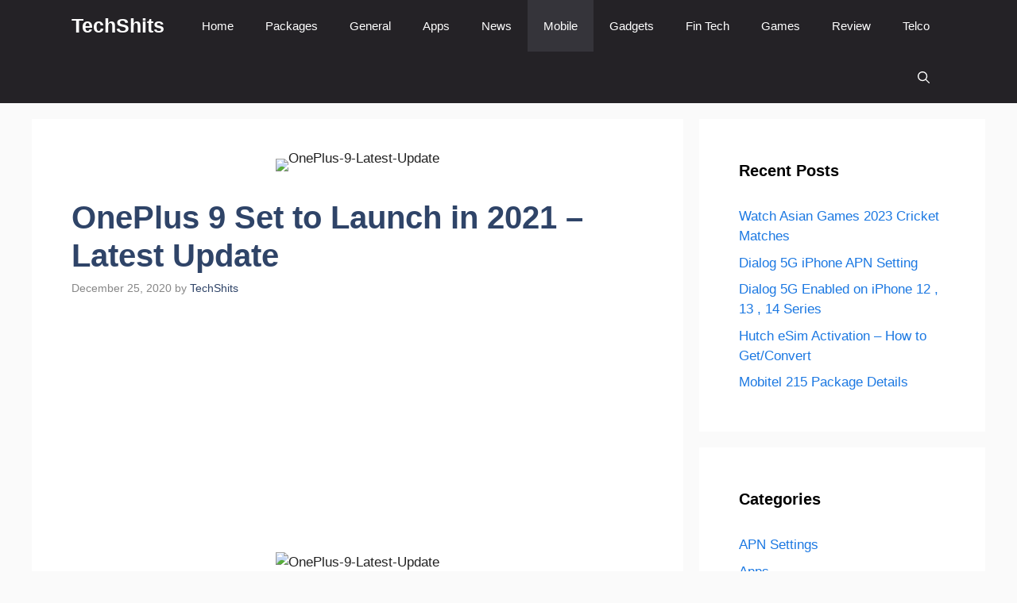

--- FILE ---
content_type: text/html; charset=utf-8
request_url: https://www.google.com/recaptcha/api2/aframe
body_size: 246
content:
<!DOCTYPE HTML><html><head><meta http-equiv="content-type" content="text/html; charset=UTF-8"></head><body><script nonce="0WVfbXkZcjneRcpDo16NCg">/** Anti-fraud and anti-abuse applications only. See google.com/recaptcha */ try{var clients={'sodar':'https://pagead2.googlesyndication.com/pagead/sodar?'};window.addEventListener("message",function(a){try{if(a.source===window.parent){var b=JSON.parse(a.data);var c=clients[b['id']];if(c){var d=document.createElement('img');d.src=c+b['params']+'&rc='+(localStorage.getItem("rc::a")?sessionStorage.getItem("rc::b"):"");window.document.body.appendChild(d);sessionStorage.setItem("rc::e",parseInt(sessionStorage.getItem("rc::e")||0)+1);localStorage.setItem("rc::h",'1768800284002');}}}catch(b){}});window.parent.postMessage("_grecaptcha_ready", "*");}catch(b){}</script></body></html>